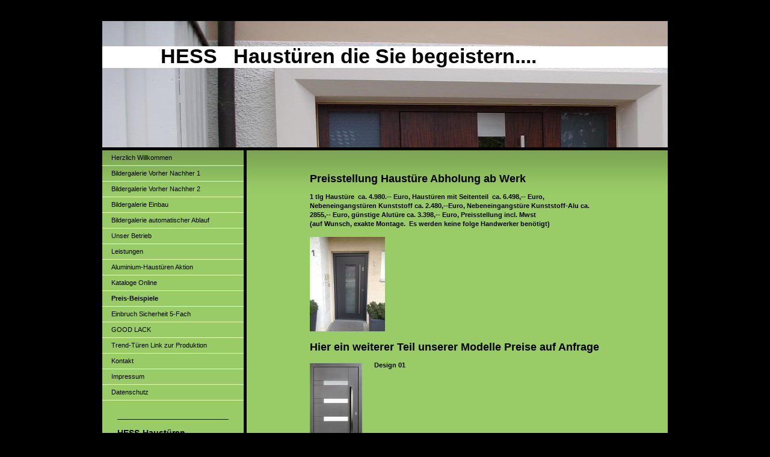

--- FILE ---
content_type: text/html; charset=UTF-8
request_url: https://www.designhaustueren24.de/preis-beispiele/
body_size: 6370
content:
<!DOCTYPE html>
<html lang="de"  ><head prefix="og: http://ogp.me/ns# fb: http://ogp.me/ns/fb# business: http://ogp.me/ns/business#">
    <meta http-equiv="Content-Type" content="text/html; charset=utf-8"/>
    <meta name="generator" content="IONOS MyWebsite"/>
        
    <link rel="dns-prefetch" href="//cdn.website-start.de/"/>
    <link rel="dns-prefetch" href="//105.mod.mywebsite-editor.com"/>
    <link rel="dns-prefetch" href="https://105.sb.mywebsite-editor.com/"/>
    <link rel="shortcut icon" href="//cdn.website-start.de/favicon.ico"/>
        <title>Designhaustüren24.de - Preis-Beispiele</title>
    
    

<meta name="format-detection" content="telephone=no"/>
        <meta name="keywords" content="Fenster, Schreiner, Schreinerei, Tischler, Möbel, Holz, Küche, Einbau, Reparatur, Anpassung, Fertigung, Haustüren"/>
            <meta name="description" content="{{company_name}}, {{city}}"/>
            <meta name="robots" content="index,follow"/>
        <link href="https://www.designhaustueren24.de/s/style/layout.css?1707929537" rel="stylesheet" type="text/css"/>
    <link href="https://www.designhaustueren24.de/s/style/main.css?1707929537" rel="stylesheet" type="text/css"/>
    <link href="https://www.designhaustueren24.de/s/style/font.css?1707929537" rel="stylesheet" type="text/css"/>
    <link href="//cdn.website-start.de/app/cdn/min/group/web.css?1763478093678" rel="stylesheet" type="text/css"/>
<link href="//cdn.website-start.de/app/cdn/min/moduleserver/css/de_DE/common,shoppingbasket?1763478093678" rel="stylesheet" type="text/css"/>
    <link href="https://105.sb.mywebsite-editor.com/app/logstate2-css.php?site=794788367&amp;t=1769189411" rel="stylesheet" type="text/css"/>

<script type="text/javascript">
    /* <![CDATA[ */
var stagingMode = '';
    /* ]]> */
</script>
<script src="https://105.sb.mywebsite-editor.com/app/logstate-js.php?site=794788367&amp;t=1769189411"></script>

    <link href="https://www.designhaustueren24.de/s/style/print.css?1763478093678" rel="stylesheet" media="print" type="text/css"/>
    <script type="text/javascript">
    /* <![CDATA[ */
    var systemurl = 'https://105.sb.mywebsite-editor.com/';
    var webPath = '/';
    var proxyName = '';
    var webServerName = 'www.designhaustueren24.de';
    var sslServerUrl = 'https://www.designhaustueren24.de';
    var nonSslServerUrl = 'http://www.designhaustueren24.de';
    var webserverProtocol = 'http://';
    var nghScriptsUrlPrefix = '//105.mod.mywebsite-editor.com';
    var sessionNamespace = 'DIY_SB';
    var jimdoData = {
        cdnUrl:  '//cdn.website-start.de/',
        messages: {
            lightBox: {
    image : 'Bild',
    of: 'von'
}

        },
        isTrial: 0,
        pageId: 923499896    };
    var script_basisID = "794788367";

    diy = window.diy || {};
    diy.web = diy.web || {};

        diy.web.jsBaseUrl = "//cdn.website-start.de/s/build/";

    diy.context = diy.context || {};
    diy.context.type = diy.context.type || 'web';
    /* ]]> */
</script>

<script type="text/javascript" src="//cdn.website-start.de/app/cdn/min/group/web.js?1763478093678" crossorigin="anonymous"></script><script type="text/javascript" src="//cdn.website-start.de/s/build/web.bundle.js?1763478093678" crossorigin="anonymous"></script><script src="//cdn.website-start.de/app/cdn/min/moduleserver/js/de_DE/common,shoppingbasket?1763478093678"></script>
<script type="text/javascript" src="https://cdn.website-start.de/proxy/apps/static/resource/dependencies/"></script><script type="text/javascript">
                    if (typeof require !== 'undefined') {
                        require.config({
                            waitSeconds : 10,
                            baseUrl : 'https://cdn.website-start.de/proxy/apps/static/js/'
                        });
                    }
                </script><script type="text/javascript" src="//cdn.website-start.de/app/cdn/min/group/pfcsupport.js?1763478093678" crossorigin="anonymous"></script>    <meta property="og:type" content="business.business"/>
    <meta property="og:url" content="https://www.designhaustueren24.de/preis-beispiele/"/>
    <meta property="og:title" content="Designhaustüren24.de - Preis-Beispiele"/>
            <meta property="og:description" content="{{company_name}}, {{city}}"/>
                <meta property="og:image" content="https://www.designhaustueren24.de/s/img/emotionheader.jpg"/>
        <meta property="business:contact_data:country_name" content="Deutschland"/>
    
    
    
    
    
    
    
    
</head>


<body class="body diyBgActive  cc-pagemode-default diy-market-de_DE" data-pageid="923499896" id="page-923499896">
    
    <div class="diyw">
        ﻿<div id="container">
	<div id="header">
		<div id="header_wrapper">
			
<style type="text/css" media="all">
.diyw div#emotion-header {
        max-width: 940px;
        max-height: 210px;
                background: #A0A0A0;
    }

.diyw div#emotion-header-title-bg {
    left: 0%;
    top: 20%;
    width: 100%;
    height: 17%;

    background-color: #FFFFFF;
    opacity: 1.00;
    filter: alpha(opacity = 100);
    }
.diyw img#emotion-header-logo {
    left: 1.00%;
    top: 0.00%;
    background: transparent;
                border: 1px solid #CCCCCC;
        padding: 0px;
                display: none;
    }

.diyw div#emotion-header strong#emotion-header-title {
    left: 13%;
    top: 17%;
    color: #000000;
        font: normal bold 34px/120% Verdana, Geneva, sans-serif;
}

.diyw div#emotion-no-bg-container{
    max-height: 210px;
}

.diyw div#emotion-no-bg-container .emotion-no-bg-height {
    margin-top: 22.34%;
}
</style>
<div id="emotion-header" data-action="loadView" data-params="active" data-imagescount="1">
            <img src="https://www.designhaustueren24.de/s/img/emotionheader.jpg?1650211382.940px.210px" id="emotion-header-img" alt=""/>
            
        <div id="ehSlideshowPlaceholder">
            <div id="ehSlideShow">
                <div class="slide-container">
                                        <div style="background-color: #A0A0A0">
                            <img src="https://www.designhaustueren24.de/s/img/emotionheader.jpg?1650211382.940px.210px" alt=""/>
                        </div>
                                    </div>
            </div>
        </div>


        <script type="text/javascript">
        //<![CDATA[
                diy.module.emotionHeader.slideShow.init({ slides: [{"url":"https:\/\/www.designhaustueren24.de\/s\/img\/emotionheader.jpg?1650211382.940px.210px","image_alt":"","bgColor":"#A0A0A0"}] });
        //]]>
        </script>

    
            
        
            
                  	<div id="emotion-header-title-bg"></div>
    
            <strong id="emotion-header-title" style="text-align: left">HESS   Haustüren die Sie begeistern....  </strong>
                    <div class="notranslate">
                <svg xmlns="http://www.w3.org/2000/svg" version="1.1" id="emotion-header-title-svg" viewBox="0 0 940 210" preserveAspectRatio="xMinYMin meet"><text style="font-family:Verdana, Geneva, sans-serif;font-size:34px;font-style:normal;font-weight:bold;fill:#000000;line-height:1.2em;"><tspan x="0" style="text-anchor: start" dy="0.95em">HESS   Haustüren die Sie begeistern....  </tspan></text></svg>
            </div>
            
    
    <script type="text/javascript">
    //<![CDATA[
    (function ($) {
        function enableSvgTitle() {
                        var titleSvg = $('svg#emotion-header-title-svg'),
                titleHtml = $('#emotion-header-title'),
                emoWidthAbs = 940,
                emoHeightAbs = 210,
                offsetParent,
                titlePosition,
                svgBoxWidth,
                svgBoxHeight;

                        if (titleSvg.length && titleHtml.length) {
                offsetParent = titleHtml.offsetParent();
                titlePosition = titleHtml.position();
                svgBoxWidth = titleHtml.width();
                svgBoxHeight = titleHtml.height();

                                titleSvg.get(0).setAttribute('viewBox', '0 0 ' + svgBoxWidth + ' ' + svgBoxHeight);
                titleSvg.css({
                   left: Math.roundTo(100 * titlePosition.left / offsetParent.width(), 3) + '%',
                   top: Math.roundTo(100 * titlePosition.top / offsetParent.height(), 3) + '%',
                   width: Math.roundTo(100 * svgBoxWidth / emoWidthAbs, 3) + '%',
                   height: Math.roundTo(100 * svgBoxHeight / emoHeightAbs, 3) + '%'
                });

                titleHtml.css('visibility','hidden');
                titleSvg.css('visibility','visible');
            }
        }

        
            var posFunc = function($, overrideSize) {
                var elems = [], containerWidth, containerHeight;
                                    elems.push({
                        selector: '#emotion-header-title',
                        overrideSize: true,
                        horPos: 32.5,
                        vertPos: 22.35                    });
                    lastTitleWidth = $('#emotion-header-title').width();
                                                elems.push({
                    selector: '#emotion-header-title-bg',
                    horPos: 0,
                    vertPos: 24                });
                                
                containerWidth = parseInt('940');
                containerHeight = parseInt('210');

                for (var i = 0; i < elems.length; ++i) {
                    var el = elems[i],
                        $el = $(el.selector),
                        pos = {
                            left: el.horPos,
                            top: el.vertPos
                        };
                    if (!$el.length) continue;
                    var anchorPos = $el.anchorPosition();
                    anchorPos.$container = $('#emotion-header');

                    if (overrideSize === true || el.overrideSize === true) {
                        anchorPos.setContainerSize(containerWidth, containerHeight);
                    } else {
                        anchorPos.setContainerSize(null, null);
                    }

                    var pxPos = anchorPos.fromAnchorPosition(pos),
                        pcPos = anchorPos.toPercentPosition(pxPos);

                    var elPos = {};
                    if (!isNaN(parseFloat(pcPos.top)) && isFinite(pcPos.top)) {
                        elPos.top = pcPos.top + '%';
                    }
                    if (!isNaN(parseFloat(pcPos.left)) && isFinite(pcPos.left)) {
                        elPos.left = pcPos.left + '%';
                    }
                    $el.css(elPos);
                }

                // switch to svg title
                enableSvgTitle();
            };

                        var $emotionImg = jQuery('#emotion-header-img');
            if ($emotionImg.length > 0) {
                // first position the element based on stored size
                posFunc(jQuery, true);

                // trigger reposition using the real size when the element is loaded
                var ehLoadEvTriggered = false;
                $emotionImg.one('load', function(){
                    posFunc(jQuery);
                    ehLoadEvTriggered = true;
                                        diy.module.emotionHeader.slideShow.start();
                                    }).each(function() {
                                        if(this.complete || typeof this.complete === 'undefined') {
                        jQuery(this).load();
                    }
                });

                                noLoadTriggeredTimeoutId = setTimeout(function() {
                    if (!ehLoadEvTriggered) {
                        posFunc(jQuery);
                    }
                    window.clearTimeout(noLoadTriggeredTimeoutId)
                }, 5000);//after 5 seconds
            } else {
                jQuery(function(){
                    posFunc(jQuery);
                });
            }

                        if (jQuery.isBrowser && jQuery.isBrowser.ie8) {
                var longTitleRepositionCalls = 0;
                longTitleRepositionInterval = setInterval(function() {
                    if (lastTitleWidth > 0 && lastTitleWidth != jQuery('#emotion-header-title').width()) {
                        posFunc(jQuery);
                    }
                    longTitleRepositionCalls++;
                    // try this for 5 seconds
                    if (longTitleRepositionCalls === 5) {
                        window.clearInterval(longTitleRepositionInterval);
                    }
                }, 1000);//each 1 second
            }

            }(jQuery));
    //]]>
    </script>

    </div>

		</div>
	</div>
	<div id="sidebar">
		<div id="sidebar_inner">
			<div id="sidebar_innermost">
				<div id="sidebar_wrapper" class="altcolor">
					<div id="navigation">
						<div class="webnavigation"><ul id="mainNav1" class="mainNav1"><li class="navTopItemGroup_1"><a data-page-id="920201380" href="https://www.designhaustueren24.de/" class="level_1"><span>Herzlich Willkommen</span></a></li><li class="navTopItemGroup_2"><a data-page-id="924077074" href="https://www.designhaustueren24.de/bildergalerie-vorher-nachher-1/" class="level_1"><span>Bildergalerie Vorher Nachher 1</span></a></li><li class="navTopItemGroup_3"><a data-page-id="920201386" href="https://www.designhaustueren24.de/bildergalerie-vorher-nachher-2/" class="level_1"><span>Bildergalerie Vorher Nachher 2</span></a></li><li class="navTopItemGroup_4"><a data-page-id="923541269" href="https://www.designhaustueren24.de/bildergalerie-einbau/" class="level_1"><span>Bildergalerie Einbau</span></a></li><li class="navTopItemGroup_5"><a data-page-id="923837436" href="https://www.designhaustueren24.de/bildergalerie-automatischer-ablauf/" class="level_1"><span>Bildergalerie automatischer Ablauf</span></a></li><li class="navTopItemGroup_6"><a data-page-id="920201388" href="https://www.designhaustueren24.de/unser-betrieb/" class="level_1"><span>Unser Betrieb</span></a></li><li class="navTopItemGroup_7"><a data-page-id="920201381" href="https://www.designhaustueren24.de/leistungen/" class="level_1"><span>Leistungen</span></a></li><li class="navTopItemGroup_8"><a data-page-id="924107352" href="https://www.designhaustueren24.de/aluminium-haustüren-aktion/" class="level_1"><span>Aluminium-Haustüren Aktion</span></a></li><li class="navTopItemGroup_9"><a data-page-id="920201393" href="https://www.designhaustueren24.de/kataloge-online/" class="level_1"><span>Kataloge Online</span></a></li><li class="navTopItemGroup_10"><a data-page-id="923499896" href="https://www.designhaustueren24.de/preis-beispiele/" class="current level_1"><span>Preis-Beispiele</span></a></li><li class="navTopItemGroup_11"><a data-page-id="923708120" href="https://www.designhaustueren24.de/einbruch-sicherheit-5-fach/" class="level_1"><span>Einbruch Sicherheit 5-Fach</span></a></li><li class="navTopItemGroup_12"><a data-page-id="923754191" href="https://www.designhaustueren24.de/good-lack/" class="level_1"><span>GOOD LACK</span></a></li><li class="navTopItemGroup_13"><a data-page-id="923470325" href="https://www.designhaustueren24.de/trend-türen-link-zur-produktion/" class="level_1"><span>Trend-Türen Link zur Produktion</span></a></li><li class="navTopItemGroup_14"><a data-page-id="920201389" href="https://www.designhaustueren24.de/kontakt/" class="level_1"><span>Kontakt</span></a></li><li class="navTopItemGroup_15"><a data-page-id="920201391" href="https://www.designhaustueren24.de/impressum/" class="level_1"><span>Impressum</span></a></li><li class="navTopItemGroup_16"><a data-page-id="924084201" href="https://www.designhaustueren24.de/datenschutz/" class="level_1"><span>Datenschutz</span></a></li></ul></div>
					</div>
					<div id="sidebar_content">
						<div id="matrix_1024396886" class="sortable-matrix" data-matrixId="1024396886"><div class="n module-type-hr diyfeLiveArea "> <div style="padding: 0px 0px">
    <div class="hr"></div>
</div>
 </div><div class="n module-type-text diyfeLiveArea "> <p><span style="font-size:14px;"><strong>HESS-Haustüren</strong></span></p>
<p>Hess Handelsvertretung</p>
<p>Pfäffinger Str.12</p>
<p>72108 Rottenburg-Wurmlingen </p>
<p> </p>
<p> </p>
<p><span style="font-size:14px;"><strong>Tel. 07472-167 13 60</strong></span></p>
<p> </p>
<p>  </p>
<p><span style="background-color:#abaaaa;"><span style="font-size:11px;"><span style="font-family:verdana,geneva,sans-serif;">im Gewerbegebiet Rottenburg-Wurmlingen</span></span></span></p>
<p> </p>
<p> </p>
<p> </p>
<p> </p>
<p> </p> </div></div>
					</div>
				</div>
			</div>
		</div>
	</div>
	<div id="wrapper">
		<div id="content" class="DS_content_top">
			<div class="DS_content_bottom">
				<div class="DS_content_middle">
					<div id="content_wrapper" class="altcolor">
						
        <div id="content_area">
        	<div id="content_start"></div>
        	
        
        <div id="matrix_1025332261" class="sortable-matrix" data-matrixId="1025332261"><div class="n module-type-header diyfeLiveArea "> <h1><span class="diyfeDecoration">Preisstellung Haustüre Abholung ab Werk         </span></h1> </div><div class="n module-type-text diyfeLiveArea "> <p><strong>1 tlg Haustüre  ca. 4.980.-- Euro, Haustüren mit Seitenteil  ca. 6.498,-- Euro,   Nebeneingangstüren Kunststoff ca. 2.480,--Euro, Nebeneingangstüre Kunststoff-Alu
<strong>ca. 2855,-- Euro, günstige Alutüre ca. 3.398,-- Euro, Preisstellung incl. Mwst</strong></strong></p>
<p><strong>(auf Wunsch, exakte Montage.  Es werden keine folge Handwerker benötigt)</strong></p> </div><div class="n module-type-textWithImage diyfeLiveArea "> 
<div class="clearover " id="textWithImage-5803748872">
<div class="align-container imgleft" style="max-width: 100%; width: 125px;">
    <a class="imagewrapper" href="https://www.designhaustueren24.de/s/cc_images/teaserbox_2461666800.jpg?t=1534856012" rel="lightbox[5803748872]">
        <img src="https://www.designhaustueren24.de/s/cc_images/cache_2461666800.jpg?t=1534856012" id="image_5803748872" alt="" style="width:100%"/>
    </a>


</div> 
<div class="textwrapper">
<p> </p>
<p> </p>
</div>
</div> 
<script type="text/javascript">
    //<![CDATA[
    jQuery(document).ready(function($){
        var $target = $('#textWithImage-5803748872');

        if ($.fn.swipebox && Modernizr.touch) {
            $target
                .find('a[rel*="lightbox"]')
                .addClass('swipebox')
                .swipebox();
        } else {
            $target.tinyLightbox({
                item: 'a[rel*="lightbox"]',
                cycle: false,
                hideNavigation: true
            });
        }
    });
    //]]>
</script>
 </div><div class="n module-type-header diyfeLiveArea "> <h1><span class="diyfeDecoration">Hier ein weiterer Teil unserer Modelle Preise auf Anfrage</span></h1> </div><div class="n module-type-textWithImage diyfeLiveArea "> 
<div class="clearover " id="textWithImage-5791195656">
<div class="align-container imgleft" style="max-width: 100%; width: 87px;">
    <a class="imagewrapper" href="https://www.designhaustueren24.de/s/cc_images/cache_2432093184.jpg?t=1361048609" rel="lightbox[5791195656]">
        <img src="https://www.designhaustueren24.de/s/cc_images/cache_2432093184.jpg?t=1361048609" id="image_5791195656" alt="" style="width:100%"/>
    </a>


</div> 
<div class="textwrapper">
<p><strong>Design 01</strong></p>
</div>
</div> 
<script type="text/javascript">
    //<![CDATA[
    jQuery(document).ready(function($){
        var $target = $('#textWithImage-5791195656');

        if ($.fn.swipebox && Modernizr.touch) {
            $target
                .find('a[rel*="lightbox"]')
                .addClass('swipebox')
                .swipebox();
        } else {
            $target.tinyLightbox({
                item: 'a[rel*="lightbox"]',
                cycle: false,
                hideNavigation: true
            });
        }
    });
    //]]>
</script>
 </div><div class="n module-type-textWithImage diyfeLiveArea "> 
<div class="clearover " id="textWithImage-5791195651">
<div class="align-container imgleft" style="max-width: 100%; width: 81px;">
    <a class="imagewrapper" href="https://www.designhaustueren24.de/s/cc_images/cache_2432093131.jpg?t=1361048570" rel="lightbox[5791195651]">
        <img src="https://www.designhaustueren24.de/s/cc_images/cache_2432093131.jpg?t=1361048570" id="image_5791195651" alt="" style="width:100%"/>
    </a>


</div> 
<div class="textwrapper">
<p><strong>Design 02</strong></p>
</div>
</div> 
<script type="text/javascript">
    //<![CDATA[
    jQuery(document).ready(function($){
        var $target = $('#textWithImage-5791195651');

        if ($.fn.swipebox && Modernizr.touch) {
            $target
                .find('a[rel*="lightbox"]')
                .addClass('swipebox')
                .swipebox();
        } else {
            $target.tinyLightbox({
                item: 'a[rel*="lightbox"]',
                cycle: false,
                hideNavigation: true
            });
        }
    });
    //]]>
</script>
 </div><div class="n module-type-textWithImage diyfeLiveArea "> 
<div class="clearover " id="textWithImage-5791195647">
<div class="align-container imgleft" style="max-width: 100%; width: 81px;">
    <a class="imagewrapper" href="https://www.designhaustueren24.de/s/cc_images/cache_2432093121.jpg?t=1361048502" rel="lightbox[5791195647]">
        <img src="https://www.designhaustueren24.de/s/cc_images/cache_2432093121.jpg?t=1361048502" id="image_5791195647" alt="" style="width:100%"/>
    </a>


</div> 
<div class="textwrapper">
<p><strong>Design 03</strong></p>
</div>
</div> 
<script type="text/javascript">
    //<![CDATA[
    jQuery(document).ready(function($){
        var $target = $('#textWithImage-5791195647');

        if ($.fn.swipebox && Modernizr.touch) {
            $target
                .find('a[rel*="lightbox"]')
                .addClass('swipebox')
                .swipebox();
        } else {
            $target.tinyLightbox({
                item: 'a[rel*="lightbox"]',
                cycle: false,
                hideNavigation: true
            });
        }
    });
    //]]>
</script>
 </div><div class="n module-type-textWithImage diyfeLiveArea "> 
<div class="clearover " id="textWithImage-5791195634">
<div class="align-container imgleft" style="max-width: 100%; width: 82px;">
    <a class="imagewrapper" href="https://www.designhaustueren24.de/s/cc_images/cache_2432093098.jpg?t=1361048401" rel="lightbox[5791195634]">
        <img src="https://www.designhaustueren24.de/s/cc_images/cache_2432093098.jpg?t=1361048401" id="image_5791195634" alt="" style="width:100%"/>
    </a>


</div> 
<div class="textwrapper">
<p><strong>Design 04</strong></p>
</div>
</div> 
<script type="text/javascript">
    //<![CDATA[
    jQuery(document).ready(function($){
        var $target = $('#textWithImage-5791195634');

        if ($.fn.swipebox && Modernizr.touch) {
            $target
                .find('a[rel*="lightbox"]')
                .addClass('swipebox')
                .swipebox();
        } else {
            $target.tinyLightbox({
                item: 'a[rel*="lightbox"]',
                cycle: false,
                hideNavigation: true
            });
        }
    });
    //]]>
</script>
 </div><div class="n module-type-textWithImage diyfeLiveArea "> 
<div class="clearover " id="textWithImage-5791195631">
<div class="align-container imgleft" style="max-width: 100%; width: 80px;">
    <a class="imagewrapper" href="https://www.designhaustueren24.de/s/cc_images/cache_2432093036.jpg?t=1361048348" rel="lightbox[5791195631]">
        <img src="https://www.designhaustueren24.de/s/cc_images/cache_2432093036.jpg?t=1361048348" id="image_5791195631" alt="" style="width:100%"/>
    </a>


</div> 
<div class="textwrapper">
<p>Design 05</p>
</div>
</div> 
<script type="text/javascript">
    //<![CDATA[
    jQuery(document).ready(function($){
        var $target = $('#textWithImage-5791195631');

        if ($.fn.swipebox && Modernizr.touch) {
            $target
                .find('a[rel*="lightbox"]')
                .addClass('swipebox')
                .swipebox();
        } else {
            $target.tinyLightbox({
                item: 'a[rel*="lightbox"]',
                cycle: false,
                hideNavigation: true
            });
        }
    });
    //]]>
</script>
 </div><div class="n module-type-textWithImage diyfeLiveArea "> 
<div class="clearover " id="textWithImage-5791195625">
<div class="align-container imgleft" style="max-width: 100%; width: 83px;">
    <a class="imagewrapper" href="https://www.designhaustueren24.de/s/cc_images/cache_2432093020.jpg?t=1361048313" rel="lightbox[5791195625]">
        <img src="https://www.designhaustueren24.de/s/cc_images/cache_2432093020.jpg?t=1361048313" id="image_5791195625" alt="" style="width:100%"/>
    </a>


</div> 
<div class="textwrapper">
<p><strong>Design 06</strong></p>
</div>
</div> 
<script type="text/javascript">
    //<![CDATA[
    jQuery(document).ready(function($){
        var $target = $('#textWithImage-5791195625');

        if ($.fn.swipebox && Modernizr.touch) {
            $target
                .find('a[rel*="lightbox"]')
                .addClass('swipebox')
                .swipebox();
        } else {
            $target.tinyLightbox({
                item: 'a[rel*="lightbox"]',
                cycle: false,
                hideNavigation: true
            });
        }
    });
    //]]>
</script>
 </div><div class="n module-type-textWithImage diyfeLiveArea "> 
<div class="clearover " id="textWithImage-5791195614">
<div class="align-container imgleft" style="max-width: 100%; width: 82px;">
    <a class="imagewrapper" href="https://www.designhaustueren24.de/s/cc_images/cache_2432093015.jpg?t=1361048236" rel="lightbox[5791195614]">
        <img src="https://www.designhaustueren24.de/s/cc_images/cache_2432093015.jpg?t=1361048236" id="image_5791195614" alt="" style="width:100%"/>
    </a>


</div> 
<div class="textwrapper">
<p><strong>Design 07</strong></p>
</div>
</div> 
<script type="text/javascript">
    //<![CDATA[
    jQuery(document).ready(function($){
        var $target = $('#textWithImage-5791195614');

        if ($.fn.swipebox && Modernizr.touch) {
            $target
                .find('a[rel*="lightbox"]')
                .addClass('swipebox')
                .swipebox();
        } else {
            $target.tinyLightbox({
                item: 'a[rel*="lightbox"]',
                cycle: false,
                hideNavigation: true
            });
        }
    });
    //]]>
</script>
 </div><div class="n module-type-textWithImage diyfeLiveArea "> 
<div class="clearover " id="textWithImage-5791195610">
<div class="align-container imgleft" style="max-width: 100%; width: 81px;">
    <a class="imagewrapper" href="https://www.designhaustueren24.de/s/cc_images/cache_2432093010.jpg?t=1361048203" rel="lightbox[5791195610]">
        <img src="https://www.designhaustueren24.de/s/cc_images/cache_2432093010.jpg?t=1361048203" id="image_5791195610" alt="" style="width:100%"/>
    </a>


</div> 
<div class="textwrapper">
<p><strong>Design 08</strong></p>
</div>
</div> 
<script type="text/javascript">
    //<![CDATA[
    jQuery(document).ready(function($){
        var $target = $('#textWithImage-5791195610');

        if ($.fn.swipebox && Modernizr.touch) {
            $target
                .find('a[rel*="lightbox"]')
                .addClass('swipebox')
                .swipebox();
        } else {
            $target.tinyLightbox({
                item: 'a[rel*="lightbox"]',
                cycle: false,
                hideNavigation: true
            });
        }
    });
    //]]>
</script>
 </div><div class="n module-type-textWithImage diyfeLiveArea "> 
<div class="clearover " id="textWithImage-5791195603">
<div class="align-container imgleft" style="max-width: 100%; width: 81px;">
    <a class="imagewrapper" href="https://www.designhaustueren24.de/s/cc_images/cache_2432093003.jpg?t=1361048169" rel="lightbox[5791195603]">
        <img src="https://www.designhaustueren24.de/s/cc_images/cache_2432093003.jpg?t=1361048169" id="image_5791195603" alt="" style="width:100%"/>
    </a>


</div> 
<div class="textwrapper">
<p><strong>Design 09</strong></p>
</div>
</div> 
<script type="text/javascript">
    //<![CDATA[
    jQuery(document).ready(function($){
        var $target = $('#textWithImage-5791195603');

        if ($.fn.swipebox && Modernizr.touch) {
            $target
                .find('a[rel*="lightbox"]')
                .addClass('swipebox')
                .swipebox();
        } else {
            $target.tinyLightbox({
                item: 'a[rel*="lightbox"]',
                cycle: false,
                hideNavigation: true
            });
        }
    });
    //]]>
</script>
 </div><div class="n module-type-textWithImage diyfeLiveArea "> 
<div class="clearover " id="textWithImage-5791195594">
<div class="align-container imgleft" style="max-width: 100%; width: 81px;">
    <a class="imagewrapper" href="https://www.designhaustueren24.de/s/cc_images/cache_2432092987.jpg?t=1361048082" rel="lightbox[5791195594]">
        <img src="https://www.designhaustueren24.de/s/cc_images/cache_2432092987.jpg?t=1361048082" id="image_5791195594" alt="" style="width:100%"/>
    </a>


</div> 
<div class="textwrapper">
<p><strong>Design 10</strong></p>
</div>
</div> 
<script type="text/javascript">
    //<![CDATA[
    jQuery(document).ready(function($){
        var $target = $('#textWithImage-5791195594');

        if ($.fn.swipebox && Modernizr.touch) {
            $target
                .find('a[rel*="lightbox"]')
                .addClass('swipebox')
                .swipebox();
        } else {
            $target.tinyLightbox({
                item: 'a[rel*="lightbox"]',
                cycle: false,
                hideNavigation: true
            });
        }
    });
    //]]>
</script>
 </div><div class="n module-type-textWithImage diyfeLiveArea "> 
<div class="clearover " id="textWithImage-5791195586">
<div class="align-container imgleft" style="max-width: 100%; width: 109px;">
    <a class="imagewrapper" href="https://www.designhaustueren24.de/s/cc_images/cache_2432092978.jpg?t=1361048033" rel="lightbox[5791195586]">
        <img src="https://www.designhaustueren24.de/s/cc_images/cache_2432092978.jpg?t=1361048033" id="image_5791195586" alt="" style="width:100%"/>
    </a>


</div> 
<div class="textwrapper">
<p><strong>Design 11</strong></p>
</div>
</div> 
<script type="text/javascript">
    //<![CDATA[
    jQuery(document).ready(function($){
        var $target = $('#textWithImage-5791195586');

        if ($.fn.swipebox && Modernizr.touch) {
            $target
                .find('a[rel*="lightbox"]')
                .addClass('swipebox')
                .swipebox();
        } else {
            $target.tinyLightbox({
                item: 'a[rel*="lightbox"]',
                cycle: false,
                hideNavigation: true
            });
        }
    });
    //]]>
</script>
 </div></div>
        
        
        </div>
					</div>
				</div>
			</div>			
		</div>
		<div id="footer">
			<div class="DS_content_top">
				<div class="DS_content_bottom">
					<div class="DS_content_middle">
						<div id="footer_wrapper" class="altcolor">
							<div id="contentfooter">
    <div class="leftrow">
                        <a rel="nofollow" href="javascript:window.print();">
                    <img class="inline" height="14" width="18" src="//cdn.website-start.de/s/img/cc/printer.gif" alt=""/>
                    Druckversion                </a> <span class="footer-separator">|</span>
                <a href="https://www.designhaustueren24.de/sitemap/">Sitemap</a>
                        <br/> © Designhaustüren24.de Rottenburg
            </div>
    <script type="text/javascript">
        window.diy.ux.Captcha.locales = {
            generateNewCode: 'Neuen Code generieren',
            enterCode: 'Bitte geben Sie den Code ein'
        };
        window.diy.ux.Cap2.locales = {
            generateNewCode: 'Neuen Code generieren',
            enterCode: 'Bitte geben Sie den Code ein'
        };
    </script>
    <div class="rightrow">
                    <span class="loggedout">
                <a rel="nofollow" id="login" href="https://login.1and1-editor.com/794788367/www.designhaustueren24.de/de?pageId=923499896">
                    Login                </a>
            </span>
                <p><a class="diyw switchViewWeb" href="javascript:switchView('desktop');">Webansicht</a><a class="diyw switchViewMobile" href="javascript:switchView('mobile');">Mobile-Ansicht</a></p>
                <span class="loggedin">
            <a rel="nofollow" id="logout" href="https://105.sb.mywebsite-editor.com/app/cms/logout.php">Logout</a> <span class="footer-separator">|</span>
            <a rel="nofollow" id="edit" href="https://105.sb.mywebsite-editor.com/app/794788367/923499896/">Seite bearbeiten</a>
        </span>
    </div>
</div>
            <div id="loginbox" class="hidden">
                <script type="text/javascript">
                    /* <![CDATA[ */
                    function forgotpw_popup() {
                        var url = 'https://passwort.1und1.de/xml/request/RequestStart';
                        fenster = window.open(url, "fenster1", "width=600,height=400,status=yes,scrollbars=yes,resizable=yes");
                        // IE8 doesn't return the window reference instantly or at all.
                        // It may appear the call failed and fenster is null
                        if (fenster && fenster.focus) {
                            fenster.focus();
                        }
                    }
                    /* ]]> */
                </script>
                                <img class="logo" src="//cdn.website-start.de/s/img/logo.gif" alt="IONOS" title="IONOS"/>

                <div id="loginboxOuter"></div>
            </div>
        

							<div class="c"></div>
						</div>
					</div>
				</div>			
			</div>
		</div>
	</div>
</div>
<div id="background"></div>    </div>

    
    </body>


<!-- rendered at Sun, 07 Dec 2025 20:02:16 +0100 -->
</html>


--- FILE ---
content_type: text/css
request_url: https://www.designhaustueren24.de/s/style/layout.css?1707929537
body_size: 1349
content:

body 
{
	margin:0;
	padding:0 0 120px;
}

.diyw .altcolor {
	background-color:#99cc66;
}
.diyw div#background {
	background:url(https://www.designhaustueren24.de/s/img/1003-body_bg.png) repeat-x;
	height:477px;
	position:absolute;
	top:0;
	width:100%;
	z-index:1;
}
* html .diyw div#background {
	background-image:none;
	filter:progid:DXImageTransform.Microsoft.AlphaImageLoader(src="https://www.designhaustueren24.de/s/img/1003-body_bg.png", enabled='true', sizingMethod='scale');
}
.diyw div#container {
	margin:0 auto;
	position:relative;
	width:940px;
	z-index:2;
}
.diyw div#header {
	height:210px;
	margin:0 0 5px;
	padding-top:20px;
}
.diyw div#header_wrapper {
	background:url(https://www.designhaustueren24.de/s/img/1003-emotionheader_bg.png) no-repeat;
	margin:-3px -2px -1px;
	padding:3px 2px 1px;
	position:relative;
	zoom:1;
}
* html .diyw div#header_wrapper {
	background-image:none;
	filter:progid:DXImageTransform.Microsoft.AlphaImageLoader(src="https://www.designhaustueren24.de/s/img/1003-emotionheader_bg.png", enabled='true', sizingMethod='scale');
}
.diyw div#emotion-header {
	position:relative;
}
.diyw div#emotion-header strong#emotion-header-title {
	left:0;
	position:absolute;
	top:0;
}
.diyw div#wrapper {
	float:right;
	width:700px;
}
.diyw div#content {
	margin-bottom:4px;
	width:700px;
}
.diyw div#content_wrapper {
	background-image:url(https://www.designhaustueren24.de/s/img/1003-content_gradient.png);
	background-repeat:repeat-x;
	min-height:560px;
	padding:30px 100px 60px;
}
* html .diyw div#content_wrapper {
	background-image:none;
}
.diyw div.DS_content_top, .diyw div#sidebar {
	background:url(https://www.designhaustueren24.de/s/img/1003-content_bg_top.png) no-repeat 50% 0;
	margin:-1px -2px 0;
	padding:1px 2px 0;
	position:relative;
	zoom:1;
}
.diyw div.DS_content_bottom, .diyw div#sidebar_inner {
	background:url(https://www.designhaustueren24.de/s/img/1003-content_bg_bottom.png) no-repeat 50% 100%;
	margin:0 -2px -3px;
	padding:0 2px 3px;
	position:relative;
	zoom:1;
}
.diyw div.DS_content_middle, .diyw div#sidebar_innermost {
	background:url(https://www.designhaustueren24.de/s/img/1003-content_bg.png) repeat-y 50% 0;
	margin:0 -2px;
	padding:0 2px;
	position:relative;
	zoom:1;
}
* html .diyw div.DS_content_top, * html .diyw div#sidebar,
* html .diyw div.DS_content_bottom, * html .diyw div#sidebar_inner,
* html .diyw div.DS_content_middle, * html .diyw div#sidebar_innermost {
	background-image:none;
}
.diyw div#sidebar {
	background-image:url(https://www.designhaustueren24.de/s/img/1003-sidebar_bg_top.png);
	float:left;
	width:235px;
}
.diyw div#sidebar_inner {
	background-image:url(https://www.designhaustueren24.de/s/img/1003-sidebar_bg_bottom.png);
}
.diyw div#sidebar_innermost {
	background-image:url(https://www.designhaustueren24.de/s/img/1003-sidebar_bg.png);
}
.diyw div#sidebar_wrapper {
	background-image:url(https://www.designhaustueren24.de/s/img/1003-content_gradient.png);
	background-repeat:repeat-x;
}
* html .diyw div#sidebar_wrapper {
	background-image:none;
}
.diyw div#navigation {
}
.diyw ul.mainNav1 {
	list-style:none;
	margin:0;
	padding:0;
}
.diyw ul.mainNav1 li {
	width:235px;
}
.diyw ul.mainNav1 li a {
	border-bottom:1px solid #fff;
	display:block;
	padding:5px 15px;
	text-decoration:none;
	width:205px;
}
.diyw ul.mainNav1 li a:hover, .diyw ul.mainNav1 li a.current {
	font-weight:bold;
}
.diyw ul.mainNav2 {
	list-style:none;
	margin:0;
	padding:0;
}
.diyw ul.mainNav2 li a {
	padding:5px 15px 5px 35px;
	width:185px;
}
.diyw ul.mainNav3 {
	list-style:none;
	margin:0;
	padding:0;
}
.diyw ul.mainNav3 li a {
	padding:5px 15px 5px 55px;
	width:165px;
}
.diyw div#sidebar_content {
	padding:20px 20px;
}
.diyw div#jimdobox {
	margin-bottom:20px;
}
.diyw div#footer {
	clear:both;
	width:700px;
}
.diyw div#footer_wrapper {
	padding:5px 20px;
}
.diyw div#sidebar div.modulelt {
	position:relative;
	z-index:9999px;
}
html .diyw .ewoao_rss_article_foot {
	color:#444;
}

body .diyw
{
	color:#666666;
	font:normal 11px/140% Verdana, Arial, Helvetica, sans-serif;
}
 .diyw p, .diyw table, .diyw td {
	color:#666666;
	font:normal 11px/140% Verdana, Arial, Helvetica, sans-serif;
}
.diyw h1 {
	color:#000000;
	font:bold 14px/140% Verdana, Arial, Helvetica, sans-serif;
}
.diyw h2 {
	color:#666666;
	font:bold 12px/140% Verdana, Arial, Helvetica, sans-serif;
}
.diyw a.trackbackUrl, 
.diyw a.trackbackUrl:link,
.diyw a.trackbackUrl:visited,
.diyw a.trackbackUrl:hover,
.diyw a.trackbackUrl:active {
	background:#EEEEEE none repeat scroll 0% 0%;
	border:1px solid black;
	color:#333333;
	padding:2px;
	text-decoration:none;
}
.diyw a:link,
.diyw a:visited {
	color:#DB2F2C;
	text-decoration:underline;
}
.diyw a:active, 
.diyw a:hover {
	color:#DB2F2C;
	text-decoration:none;
}
.diyw div.hr {
	border-bottom-style:dotted;
	border-bottom-width:1px;
	border-color:#CCCCCC;
	height:1px;
}
.diyw .altcolor,
.diyw .altcolor p {
	color:#000000;
}
.diyw .altcolor h1 {
	color:#000000;
}
.diyw .altcolor h2 {
	color:#000000;
}
.diyw .altcolor a:link,
.diyw .altcolor a:visited {
	color:#000000;
}
.diyw .altcolor a:active, 
.diyw .altcolor a:hover {
	color:#000000;
}
.diyw .altcolor div.hr {
	border-color:#000000;
}